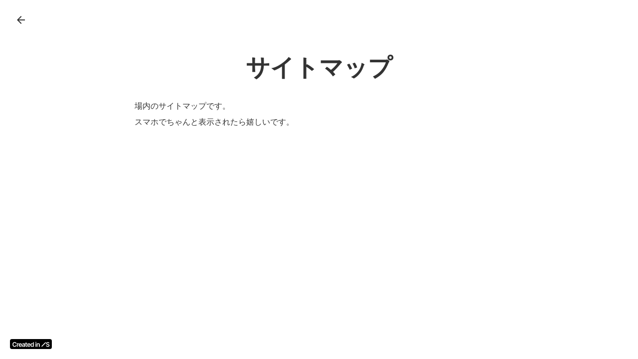

--- FILE ---
content_type: text/html;charset=utf-8
request_url: https://saitama-tougetsuen-camp.com/sitemap/sitemap
body_size: 36265
content:
<!DOCTYPE html>
<html lang>
<head><meta charset="utf-8">
<meta name="viewport" content="width=device-width, initial-scale=1">
<title>さいたま桃月園キャンプ場</title>
<link rel="preconnect" href="https://fonts.gstatic.com" crossorigin>
<meta name="generator" content="Studio.Design">
<meta name="robots" content="all">
<meta property="og:site_name" content="さいたま桃月園キャンプ場">
<meta property="og:title" content="さいたま桃月園キャンプ場">
<meta property="og:image" content="https://storage.googleapis.com/production-os-assets/assets/ae6cb4eb-9bc3-4fc3-96f4-f872a32391c4">
<meta property="og:description" content="さいたま市・大宮のキャンプ場。アクセス抜群で薪使い放題あり。都心から近く、手軽に焚火して泊まれる穴場スポットです。">
<meta property="og:type" content="website">
<meta name="description" content="さいたま市・大宮のキャンプ場。アクセス抜群で薪使い放題あり。都心から近く、手軽に焚火して泊まれる穴場スポットです。">
<meta property="twitter:card" content="summary_large_image">
<meta property="twitter:image" content="https://storage.googleapis.com/production-os-assets/assets/ae6cb4eb-9bc3-4fc3-96f4-f872a32391c4">
<meta name="apple-mobile-web-app-title" content="さいたま桃月園キャンプ場">
<meta name="format-detection" content="telephone=no,email=no,address=no">
<meta name="chrome" content="nointentdetection">
<meta name="google-site-verification" content="JERoT88JKwNrxBTyZTx7LZ6bNwbvpbeOpq_fSoSaq-g">
<meta property="og:url" content="/sitemap/sitemap">
<link rel="icon" type="image/png" href="https://storage.googleapis.com/production-os-assets/assets/a1879749-12fb-4e9b-be8a-51831ff1e4c8" data-hid="2c9d455">
<link rel="apple-touch-icon" type="image/png" href="https://storage.googleapis.com/production-os-assets/assets/a1879749-12fb-4e9b-be8a-51831ff1e4c8" data-hid="74ef90c"><link rel="modulepreload" as="script" crossorigin href="/_nuxt/entry.c33efc46.js"><link rel="preload" as="style" href="/_nuxt/entry.4bab7537.css"><link rel="prefetch" as="image" type="image/svg+xml" href="/_nuxt/close_circle.c7480f3c.svg"><link rel="prefetch" as="image" type="image/svg+xml" href="/_nuxt/round_check.0ebac23f.svg"><link rel="prefetch" as="script" crossorigin href="/_nuxt/LottieRenderer.7a046306.js"><link rel="prefetch" as="script" crossorigin href="/_nuxt/error-404.767318fd.js"><link rel="prefetch" as="script" crossorigin href="/_nuxt/error-500.75638267.js"><link rel="stylesheet" href="/_nuxt/entry.4bab7537.css"><style>.page-enter-active{transition:.6s cubic-bezier(.4,.4,0,1)}.page-leave-active{transition:.3s cubic-bezier(.4,.4,0,1)}.page-enter-from,.page-leave-to{opacity:0}</style><style>:root{--rebranding-loading-bg:#e5e5e5;--rebranding-loading-bar:#222}</style><style>.app[data-v-d12de11f]{align-items:center;flex-direction:column;height:100%;justify-content:center;width:100%}.title[data-v-d12de11f]{font-size:34px;font-weight:300;letter-spacing:2.45px;line-height:30px;margin:30px}</style><style>.DynamicAnnouncer[data-v-cc1e3fda]{height:1px;margin:-1px;overflow:hidden;padding:0;position:absolute;width:1px;clip:rect(0,0,0,0);border-width:0;white-space:nowrap}</style><style>.TitleAnnouncer[data-v-1a8a037a]{height:1px;margin:-1px;overflow:hidden;padding:0;position:absolute;width:1px;clip:rect(0,0,0,0);border-width:0;white-space:nowrap}</style><style>.publish-studio-style[data-v-74fe0335]{transition:.4s cubic-bezier(.4,.4,0,1)}</style><style>.product-font-style[data-v-ed93fc7d]{transition:.4s cubic-bezier(.4,.4,0,1)}</style><style>/*! * Font Awesome Free 6.4.2 by @fontawesome - https://fontawesome.com * License - https://fontawesome.com/license/free (Icons: CC BY 4.0, Fonts: SIL OFL 1.1, Code: MIT License) * Copyright 2023 Fonticons, Inc. */.fa-brands,.fa-solid{-moz-osx-font-smoothing:grayscale;-webkit-font-smoothing:antialiased;--fa-display:inline-flex;align-items:center;display:var(--fa-display,inline-block);font-style:normal;font-variant:normal;justify-content:center;line-height:1;text-rendering:auto}.fa-solid{font-family:Font Awesome\ 6 Free;font-weight:900}.fa-brands{font-family:Font Awesome\ 6 Brands;font-weight:400}:host,:root{--fa-style-family-classic:"Font Awesome 6 Free";--fa-font-solid:normal 900 1em/1 "Font Awesome 6 Free";--fa-style-family-brands:"Font Awesome 6 Brands";--fa-font-brands:normal 400 1em/1 "Font Awesome 6 Brands"}@font-face{font-display:block;font-family:Font Awesome\ 6 Free;font-style:normal;font-weight:900;src:url(https://storage.googleapis.com/production-os-assets/assets/fontawesome/1629704621943/6.4.2/webfonts/fa-solid-900.woff2) format("woff2"),url(https://storage.googleapis.com/production-os-assets/assets/fontawesome/1629704621943/6.4.2/webfonts/fa-solid-900.ttf) format("truetype")}@font-face{font-display:block;font-family:Font Awesome\ 6 Brands;font-style:normal;font-weight:400;src:url(https://storage.googleapis.com/production-os-assets/assets/fontawesome/1629704621943/6.4.2/webfonts/fa-brands-400.woff2) format("woff2"),url(https://storage.googleapis.com/production-os-assets/assets/fontawesome/1629704621943/6.4.2/webfonts/fa-brands-400.ttf) format("truetype")}</style><style>.spinner[data-v-36413753]{animation:loading-spin-36413753 1s linear infinite;height:16px;pointer-events:none;width:16px}.spinner[data-v-36413753]:before{border-bottom:2px solid transparent;border-right:2px solid transparent;border-color:transparent currentcolor currentcolor transparent;border-style:solid;border-width:2px;opacity:.2}.spinner[data-v-36413753]:after,.spinner[data-v-36413753]:before{border-radius:50%;box-sizing:border-box;content:"";height:100%;position:absolute;width:100%}.spinner[data-v-36413753]:after{border-left:2px solid transparent;border-top:2px solid transparent;border-color:currentcolor transparent transparent currentcolor;border-style:solid;border-width:2px;opacity:1}@keyframes loading-spin-36413753{0%{transform:rotate(0deg)}to{transform:rotate(1turn)}}</style><style>@font-face{font-family:grandam;font-style:normal;font-weight:400;src:url(https://storage.googleapis.com/studio-front/fonts/grandam.ttf) format("truetype")}@font-face{font-family:Material Icons;font-style:normal;font-weight:400;src:url(https://storage.googleapis.com/production-os-assets/assets/material-icons/1629704621943/MaterialIcons-Regular.eot);src:local("Material Icons"),local("MaterialIcons-Regular"),url(https://storage.googleapis.com/production-os-assets/assets/material-icons/1629704621943/MaterialIcons-Regular.woff2) format("woff2"),url(https://storage.googleapis.com/production-os-assets/assets/material-icons/1629704621943/MaterialIcons-Regular.woff) format("woff"),url(https://storage.googleapis.com/production-os-assets/assets/material-icons/1629704621943/MaterialIcons-Regular.ttf) format("truetype")}.StudioCanvas{display:flex;height:auto;min-height:100dvh}.StudioCanvas>.sd{min-height:100dvh;overflow:clip}a,abbr,address,article,aside,audio,b,blockquote,body,button,canvas,caption,cite,code,dd,del,details,dfn,div,dl,dt,em,fieldset,figcaption,figure,footer,form,h1,h2,h3,h4,h5,h6,header,hgroup,html,i,iframe,img,input,ins,kbd,label,legend,li,main,mark,menu,nav,object,ol,p,pre,q,samp,section,select,small,span,strong,sub,summary,sup,table,tbody,td,textarea,tfoot,th,thead,time,tr,ul,var,video{border:0;font-family:sans-serif;line-height:1;list-style:none;margin:0;padding:0;text-decoration:none;-webkit-font-smoothing:antialiased;-webkit-backface-visibility:hidden;box-sizing:border-box;color:#333;transition:.3s cubic-bezier(.4,.4,0,1);word-spacing:1px}a:focus:not(:focus-visible),button:focus:not(:focus-visible),summary:focus:not(:focus-visible){outline:none}nav ul{list-style:none}blockquote,q{quotes:none}blockquote:after,blockquote:before,q:after,q:before{content:none}a,button{background:transparent;font-size:100%;margin:0;padding:0;vertical-align:baseline}ins{text-decoration:none}ins,mark{background-color:#ff9;color:#000}mark{font-style:italic;font-weight:700}del{text-decoration:line-through}abbr[title],dfn[title]{border-bottom:1px dotted;cursor:help}table{border-collapse:collapse;border-spacing:0}hr{border:0;border-top:1px solid #ccc;display:block;height:1px;margin:1em 0;padding:0}input,select{vertical-align:middle}textarea{resize:none}.clearfix:after{clear:both;content:"";display:block}[slot=after] button{overflow-anchor:none}</style><style>.sd{flex-wrap:nowrap;max-width:100%;pointer-events:all;z-index:0;-webkit-overflow-scrolling:touch;align-content:center;align-items:center;display:flex;flex:none;flex-direction:column;position:relative}.sd::-webkit-scrollbar{display:none}.sd,.sd.richText *{transition-property:all,--g-angle,--g-color-0,--g-position-0,--g-color-1,--g-position-1,--g-color-2,--g-position-2,--g-color-3,--g-position-3,--g-color-4,--g-position-4,--g-color-5,--g-position-5,--g-color-6,--g-position-6,--g-color-7,--g-position-7,--g-color-8,--g-position-8,--g-color-9,--g-position-9,--g-color-10,--g-position-10,--g-color-11,--g-position-11}input.sd,textarea.sd{align-content:normal}.sd[tabindex]:focus{outline:none}.sd[tabindex]:focus-visible{outline:1px solid;outline-color:Highlight;outline-color:-webkit-focus-ring-color}input[type=email],input[type=tel],input[type=text],select,textarea{-webkit-appearance:none}select{cursor:pointer}.frame{display:block;overflow:hidden}.frame>iframe{height:100%;width:100%}.frame .formrun-embed>iframe:not(:first-child){display:none!important}.image{position:relative}.image:before{background-position:50%;background-size:cover;border-radius:inherit;content:"";height:100%;left:0;pointer-events:none;position:absolute;top:0;transition:inherit;width:100%;z-index:-2}.sd.file{cursor:pointer;flex-direction:row;outline:2px solid transparent;outline-offset:-1px;overflow-wrap:anywhere;word-break:break-word}.sd.file:focus-within{outline-color:Highlight;outline-color:-webkit-focus-ring-color}.file>input[type=file]{opacity:0;pointer-events:none;position:absolute}.sd.text,.sd:where(.icon){align-content:center;align-items:center;display:flex;flex-direction:row;justify-content:center;overflow:visible;overflow-wrap:anywhere;word-break:break-word}.sd:where(.icon.fa){display:inline-flex}.material-icons{align-items:center;display:inline-flex;font-family:Material Icons;font-size:24px;font-style:normal;font-weight:400;justify-content:center;letter-spacing:normal;line-height:1;text-transform:none;white-space:nowrap;word-wrap:normal;direction:ltr;text-rendering:optimizeLegibility;-webkit-font-smoothing:antialiased}.sd:where(.icon.material-symbols){align-items:center;display:flex;font-style:normal;font-variation-settings:"FILL" var(--symbol-fill,0),"wght" var(--symbol-weight,400);justify-content:center;min-height:1em;min-width:1em}.sd.material-symbols-outlined{font-family:Material Symbols Outlined}.sd.material-symbols-rounded{font-family:Material Symbols Rounded}.sd.material-symbols-sharp{font-family:Material Symbols Sharp}.sd.material-symbols-weight-100{--symbol-weight:100}.sd.material-symbols-weight-200{--symbol-weight:200}.sd.material-symbols-weight-300{--symbol-weight:300}.sd.material-symbols-weight-400{--symbol-weight:400}.sd.material-symbols-weight-500{--symbol-weight:500}.sd.material-symbols-weight-600{--symbol-weight:600}.sd.material-symbols-weight-700{--symbol-weight:700}.sd.material-symbols-fill{--symbol-fill:1}a,a.icon,a.text{-webkit-tap-highlight-color:rgba(0,0,0,.15)}.fixed{z-index:2}.sticky{z-index:1}.button{transition:.4s cubic-bezier(.4,.4,0,1)}.button,.link{cursor:pointer}.submitLoading{opacity:.5!important;pointer-events:none!important}.richText{display:block;word-break:break-word}.richText [data-thread],.richText a,.richText blockquote,.richText em,.richText h1,.richText h2,.richText h3,.richText h4,.richText li,.richText ol,.richText p,.richText p>code,.richText pre,.richText pre>code,.richText s,.richText strong,.richText table tbody,.richText table tbody tr,.richText table tbody tr>td,.richText table tbody tr>th,.richText u,.richText ul{backface-visibility:visible;color:inherit;font-family:inherit;font-size:inherit;font-style:inherit;font-weight:inherit;letter-spacing:inherit;line-height:inherit;text-align:inherit}.richText p{display:block;margin:10px 0}.richText>p{min-height:1em}.richText img,.richText video{height:auto;max-width:100%;vertical-align:bottom}.richText h1{display:block;font-size:3em;font-weight:700;margin:20px 0}.richText h2{font-size:2em}.richText h2,.richText h3{display:block;font-weight:700;margin:10px 0}.richText h3{font-size:1em}.richText h4,.richText h5{font-weight:600}.richText h4,.richText h5,.richText h6{display:block;font-size:1em;margin:10px 0}.richText h6{font-weight:500}.richText [data-type=table]{overflow-x:auto}.richText [data-type=table] p{white-space:pre-line;word-break:break-all}.richText table{border:1px solid #f2f2f2;border-collapse:collapse;border-spacing:unset;color:#1a1a1a;font-size:14px;line-height:1.4;margin:10px 0;table-layout:auto}.richText table tr th{background:hsla(0,0%,96%,.5)}.richText table tr td,.richText table tr th{border:1px solid #f2f2f2;max-width:240px;min-width:100px;padding:12px}.richText table tr td p,.richText table tr th p{margin:0}.richText blockquote{border-left:3px solid rgba(0,0,0,.15);font-style:italic;margin:10px 0;padding:10px 15px}.richText [data-type=embed_code]{margin:20px 0;position:relative}.richText [data-type=embed_code]>.height-adjuster>.wrapper{position:relative}.richText [data-type=embed_code]>.height-adjuster>.wrapper[style*=padding-top] iframe{height:100%;left:0;position:absolute;top:0;width:100%}.richText [data-type=embed_code][data-embed-sandbox=true]{display:block;overflow:hidden}.richText [data-type=embed_code][data-embed-code-type=instagram]>.height-adjuster>.wrapper[style*=padding-top]{padding-top:100%}.richText [data-type=embed_code][data-embed-code-type=instagram]>.height-adjuster>.wrapper[style*=padding-top] blockquote{height:100%;left:0;overflow:hidden;position:absolute;top:0;width:100%}.richText [data-type=embed_code][data-embed-code-type=codepen]>.height-adjuster>.wrapper{padding-top:50%}.richText [data-type=embed_code][data-embed-code-type=codepen]>.height-adjuster>.wrapper iframe{height:100%;left:0;position:absolute;top:0;width:100%}.richText [data-type=embed_code][data-embed-code-type=slideshare]>.height-adjuster>.wrapper{padding-top:56.25%}.richText [data-type=embed_code][data-embed-code-type=slideshare]>.height-adjuster>.wrapper iframe{height:100%;left:0;position:absolute;top:0;width:100%}.richText [data-type=embed_code][data-embed-code-type=speakerdeck]>.height-adjuster>.wrapper{padding-top:56.25%}.richText [data-type=embed_code][data-embed-code-type=speakerdeck]>.height-adjuster>.wrapper iframe{height:100%;left:0;position:absolute;top:0;width:100%}.richText [data-type=embed_code][data-embed-code-type=snapwidget]>.height-adjuster>.wrapper{padding-top:30%}.richText [data-type=embed_code][data-embed-code-type=snapwidget]>.height-adjuster>.wrapper iframe{height:100%;left:0;position:absolute;top:0;width:100%}.richText [data-type=embed_code][data-embed-code-type=firework]>.height-adjuster>.wrapper fw-embed-feed{-webkit-user-select:none;-moz-user-select:none;user-select:none}.richText [data-type=embed_code_empty]{display:none}.richText ul{margin:0 0 0 20px}.richText ul li{list-style:disc;margin:10px 0}.richText ul li p{margin:0}.richText ol{margin:0 0 0 20px}.richText ol li{list-style:decimal;margin:10px 0}.richText ol li p{margin:0}.richText hr{border-top:1px solid #ccc;margin:10px 0}.richText p>code{background:#eee;border:1px solid rgba(0,0,0,.1);border-radius:6px;display:inline;margin:2px;padding:0 5px}.richText pre{background:#eee;border-radius:6px;font-family:Menlo,Monaco,Courier New,monospace;margin:20px 0;padding:25px 35px;white-space:pre-wrap}.richText pre code{border:none;padding:0}.richText strong{color:inherit;display:inline;font-family:inherit;font-weight:900}.richText em{font-style:italic}.richText a,.richText u{text-decoration:underline}.richText a{color:#007cff;display:inline}.richText s{text-decoration:line-through}.richText [data-type=table_of_contents]{background-color:#f5f5f5;border-radius:2px;color:#616161;font-size:16px;list-style:none;margin:0;padding:24px 24px 8px;text-decoration:underline}.richText [data-type=table_of_contents] .toc_list{margin:0}.richText [data-type=table_of_contents] .toc_item{color:currentColor;font-size:inherit!important;font-weight:inherit;list-style:none}.richText [data-type=table_of_contents] .toc_item>a{border:none;color:currentColor;font-size:inherit!important;font-weight:inherit;text-decoration:none}.richText [data-type=table_of_contents] .toc_item>a:hover{opacity:.7}.richText [data-type=table_of_contents] .toc_item--1{margin:0 0 16px}.richText [data-type=table_of_contents] .toc_item--2{margin:0 0 16px;padding-left:2rem}.richText [data-type=table_of_contents] .toc_item--3{margin:0 0 16px;padding-left:4rem}.sd.section{align-content:center!important;align-items:center!important;flex-direction:column!important;flex-wrap:nowrap!important;height:auto!important;max-width:100%!important;padding:0!important;width:100%!important}.sd.section-inner{position:static!important}@property --g-angle{syntax:"<angle>";inherits:false;initial-value:180deg}@property --g-color-0{syntax:"<color>";inherits:false;initial-value:transparent}@property --g-position-0{syntax:"<percentage>";inherits:false;initial-value:.01%}@property --g-color-1{syntax:"<color>";inherits:false;initial-value:transparent}@property --g-position-1{syntax:"<percentage>";inherits:false;initial-value:100%}@property --g-color-2{syntax:"<color>";inherits:false;initial-value:transparent}@property --g-position-2{syntax:"<percentage>";inherits:false;initial-value:100%}@property --g-color-3{syntax:"<color>";inherits:false;initial-value:transparent}@property --g-position-3{syntax:"<percentage>";inherits:false;initial-value:100%}@property --g-color-4{syntax:"<color>";inherits:false;initial-value:transparent}@property --g-position-4{syntax:"<percentage>";inherits:false;initial-value:100%}@property --g-color-5{syntax:"<color>";inherits:false;initial-value:transparent}@property --g-position-5{syntax:"<percentage>";inherits:false;initial-value:100%}@property --g-color-6{syntax:"<color>";inherits:false;initial-value:transparent}@property --g-position-6{syntax:"<percentage>";inherits:false;initial-value:100%}@property --g-color-7{syntax:"<color>";inherits:false;initial-value:transparent}@property --g-position-7{syntax:"<percentage>";inherits:false;initial-value:100%}@property --g-color-8{syntax:"<color>";inherits:false;initial-value:transparent}@property --g-position-8{syntax:"<percentage>";inherits:false;initial-value:100%}@property --g-color-9{syntax:"<color>";inherits:false;initial-value:transparent}@property --g-position-9{syntax:"<percentage>";inherits:false;initial-value:100%}@property --g-color-10{syntax:"<color>";inherits:false;initial-value:transparent}@property --g-position-10{syntax:"<percentage>";inherits:false;initial-value:100%}@property --g-color-11{syntax:"<color>";inherits:false;initial-value:transparent}@property --g-position-11{syntax:"<percentage>";inherits:false;initial-value:100%}</style><style>.snackbar[data-v-e23c1c77]{align-items:center;background:#fff;border:1px solid #ededed;border-radius:6px;box-shadow:0 16px 48px -8px rgba(0,0,0,.08),0 10px 25px -5px rgba(0,0,0,.11);display:flex;flex-direction:row;gap:8px;justify-content:space-between;left:50%;max-width:90vw;padding:16px 20px;position:fixed;top:32px;transform:translateX(-50%);-webkit-user-select:none;-moz-user-select:none;user-select:none;width:480px;z-index:9999}.snackbar.v-enter-active[data-v-e23c1c77],.snackbar.v-leave-active[data-v-e23c1c77]{transition:.4s cubic-bezier(.4,.4,0,1)}.snackbar.v-enter-from[data-v-e23c1c77],.snackbar.v-leave-to[data-v-e23c1c77]{opacity:0;transform:translate(-50%,-10px)}.snackbar .convey[data-v-e23c1c77]{align-items:center;display:flex;flex-direction:row;gap:8px;padding:0}.snackbar .convey .icon[data-v-e23c1c77]{background-position:50%;background-repeat:no-repeat;flex-shrink:0;height:24px;width:24px}.snackbar .convey .message[data-v-e23c1c77]{font-size:14px;font-style:normal;font-weight:400;line-height:20px;white-space:pre-line}.snackbar .convey.error .icon[data-v-e23c1c77]{background-image:url(/_nuxt/close_circle.c7480f3c.svg)}.snackbar .convey.error .message[data-v-e23c1c77]{color:#f84f65}.snackbar .convey.success .icon[data-v-e23c1c77]{background-image:url(/_nuxt/round_check.0ebac23f.svg)}.snackbar .convey.success .message[data-v-e23c1c77]{color:#111}.snackbar .button[data-v-e23c1c77]{align-items:center;border-radius:40px;color:#4b9cfb;display:flex;flex-shrink:0;font-family:Inter;font-size:12px;font-style:normal;font-weight:700;justify-content:center;line-height:16px;padding:4px 8px}.snackbar .button[data-v-e23c1c77]:hover{background:#f5f5f5}</style><style>a[data-v-757b86f2]{align-items:center;border-radius:4px;bottom:20px;height:20px;justify-content:center;left:20px;perspective:300px;position:fixed;transition:0s linear;width:84px;z-index:2000}@media (hover:hover){a[data-v-757b86f2]{transition:.4s cubic-bezier(.4,.4,0,1);will-change:width,height}a[data-v-757b86f2]:hover{height:32px;width:200px}}[data-v-757b86f2] .custom-fill path{fill:var(--03ccd9fe)}.fade-enter-active[data-v-757b86f2],.fade-leave-active[data-v-757b86f2]{position:absolute;transform:translateZ(0);transition:opacity .3s cubic-bezier(.4,.4,0,1);will-change:opacity,transform}.fade-enter-from[data-v-757b86f2],.fade-leave-to[data-v-757b86f2]{opacity:0}</style><style>.design-canvas__modal{height:100%;pointer-events:none;position:fixed;transition:none;width:100%;z-index:2}.design-canvas__modal:focus{outline:none}.design-canvas__modal.v-enter-active .studio-canvas,.design-canvas__modal.v-leave-active,.design-canvas__modal.v-leave-active .studio-canvas{transition:.4s cubic-bezier(.4,.4,0,1)}.design-canvas__modal.v-enter-active .studio-canvas *,.design-canvas__modal.v-leave-active .studio-canvas *{transition:none!important}.design-canvas__modal.isNone{transition:none}.design-canvas__modal .design-canvas__modal__base{height:100%;left:0;pointer-events:auto;position:fixed;top:0;transition:.4s cubic-bezier(.4,.4,0,1);width:100%;z-index:-1}.design-canvas__modal .studio-canvas{height:100%;pointer-events:none}.design-canvas__modal .studio-canvas>*{background:none!important;pointer-events:none}</style></head>
<body ><div id="__nuxt"><div><span></span><!----><a href="https://studio.design/?utm_source=/sitemap/sitemap&amp;utm_medium=STUDIO%20Banner&amp;utm_campaign=STUDIO%20Banner" target="_blank" style="display:flex !important;background-color:#000000;--03ccd9fe:#FFFFFF;" data-v-757b86f2><svg xmlns="http://www.w3.org/2000/svg" width="75" height="11" fill="none" class="custom-fill" role="img" aria-label="Created in Studio.Design, Start your site in Studio.Design" data-v-757b86f2><path fill="#F7F7F7" fill-rule="evenodd" d="M72.56 3.528a1.2 1.2 0 0 0-.48-.678q-.456-.327-1.187-.327-.514 0-.882.156a1.3 1.3 0 0 0-.562.426 1.04 1.04 0 0 0-.2.613q0 .286.129.497.132.21.359.358.225.143.5.242.275.098.554.165l.851.215q.514.12.988.327.479.205.856.52a2.3 2.3 0 0 1 .602.756q.222.442.222 1.038 0 .805-.408 1.42-.408.608-1.179.953-.766.34-1.856.34-1.06 0-1.84-.332a2.74 2.74 0 0 1-1.213-.966q-.435-.636-.47-1.55h1.617q.035.48.293.798.257.317.669.474.416.157.93.157.536 0 .94-.161.407-.165.638-.457a1.1 1.1 0 0 0 .235-.69.88.88 0 0 0-.209-.59 1.5 1.5 0 0 0-.571-.394 5.5 5.5 0 0 0-.851-.287l-1.032-.268Q68.88 5.992 68.23 5.4q-.647-.596-.647-1.58 0-.81.434-1.42.44-.608 1.192-.944.753-.34 1.706-.34.967 0 1.693.34.73.336 1.148.936.352.504.416 1.135zM67.344 2.268l-8.153 8.236L58.02 9.32l8.154-8.236z" clip-rule="evenodd"></path><path fill="#F7F7F7" d="M50.318 6.353v4.06H48.7V3.484h1.545v1.177h.08q.237-.582.755-.925.522-.342 1.29-.342.71 0 1.237.306.531.307.822.889.294.582.29 1.411v4.411h-1.616V6.254q0-.694-.358-1.087-.352-.393-.977-.392a1.5 1.5 0 0 0-.755.19 1.3 1.3 0 0 0-.514.536q-.182.352-.182.852M46.176 10.414V3.486h1.616v6.928zm.812-7.911a.94.94 0 0 1-.66-.257.83.83 0 0 1-.277-.627q0-.37.277-.627a.93.93 0 0 1 .66-.262q.39 0 .661.262.277.257.277.627a.83.83 0 0 1-.277.627.93.93 0 0 1-.66.257M39.192 10.535q-.809 0-1.447-.42-.639-.42-1.01-1.218-.37-.798-.37-1.939 0-1.156.375-1.948.38-.799 1.023-1.205.642-.41 1.433-.41.603 0 .991.207.39.204.616.492.228.284.353.537h.067V1.176h1.62v9.237h-1.589V9.32h-.098a2.8 2.8 0 0 1-.362.537 2 2 0 0 1-.625.478q-.389.2-.977.199m.45-1.34q.514 0 .876-.28.36-.284.549-.789.187-.505.187-1.177t-.187-1.168a1.66 1.66 0 0 0-.545-.771q-.357-.276-.88-.276-.54 0-.901.285a1.7 1.7 0 0 0-.545.784 3.3 3.3 0 0 0-.183 1.146q0 .65.183 1.16.188.504.549.797.366.29.898.29M32.983 10.548q-1.03 0-1.781-.433a2.9 2.9 0 0 1-1.148-1.236q-.402-.803-.402-1.89 0-1.068.402-1.876.407-.812 1.134-1.263.728-.456 1.71-.455.634 0 1.197.207a2.7 2.7 0 0 1 1 .631q.438.429.688 1.092.25.658.25 1.57v.5H30.41v-1.1h4.072a1.8 1.8 0 0 0-.2-.835 1.47 1.47 0 0 0-.55-.582 1.53 1.53 0 0 0-.812-.212q-.496 0-.871.244-.375.24-.585.631a1.8 1.8 0 0 0-.21.853v.96q0 .605.219 1.038.219.429.612.658.392.226.92.226.352 0 .638-.1.285-.103.496-.301a1.26 1.26 0 0 0 .317-.492l1.509.171a2.4 2.4 0 0 1-.545 1.056q-.397.446-1.018.694-.62.244-1.42.244M29.425 3.488V4.75h-3.943V3.488zm-2.97-1.66h1.617v6.504q0 .33.098.505a.53.53 0 0 0 .268.235q.165.063.366.063.153 0 .277-.023a2 2 0 0 0 .197-.04l.272 1.276a4 4 0 0 1-.37.1 3 3 0 0 1-.581.062q-.608.018-1.094-.184a1.7 1.7 0 0 1-.772-.641q-.282-.434-.277-1.082zM21.506 10.552q-.652 0-1.174-.234a1.9 1.9 0 0 1-.822-.704q-.3-.465-.3-1.145 0-.587.215-.97.215-.384.585-.614t.835-.347q.47-.122.969-.176.603-.063.978-.112.375-.054.544-.163.175-.112.175-.347v-.027q0-.51-.3-.79-.299-.28-.861-.28-.594 0-.942.262-.344.262-.465.618l-1.509-.216a2.44 2.44 0 0 1 .59-1.056 2.56 2.56 0 0 1 1.004-.64 3.8 3.8 0 0 1 1.313-.216q.496 0 .987.117.49.117.897.388.406.266.652.726.25.46.25 1.15v4.637h-1.554V9.46h-.053a2 2 0 0 1-.416.541q-.263.248-.665.401-.398.15-.933.15m.42-1.2q.486 0 .844-.193.356-.199.549-.524.195-.324.196-.708v-.816a.8.8 0 0 1-.259.117 4 4 0 0 1-.402.095q-.223.04-.442.072t-.38.054a2.8 2.8 0 0 0-.647.163q-.285.112-.45.315a.78.78 0 0 0-.166.515q0 .45.326.68t.83.23M15.872 10.548q-1.032 0-1.782-.433a2.9 2.9 0 0 1-1.147-1.236q-.402-.803-.402-1.89 0-1.068.402-1.876.406-.812 1.134-1.263.727-.456 1.71-.455.635 0 1.197.207.567.203 1 .631.436.429.687 1.092.25.658.25 1.57v.5h-5.62v-1.1h4.071a1.8 1.8 0 0 0-.2-.835 1.47 1.47 0 0 0-.55-.582 1.53 1.53 0 0 0-.813-.212q-.495 0-.87.244-.375.24-.585.631a1.8 1.8 0 0 0-.21.853v.96q0 .605.219 1.038.22.429.611.658.393.226.92.226.353 0 .639-.1.285-.103.495-.301a1.26 1.26 0 0 0 .317-.492l1.51.171a2.4 2.4 0 0 1-.545 1.056q-.398.446-1.018.694-.62.244-1.42.244M8.887 10.414V3.486h1.567v1.155h.071q.188-.6.643-.925.46-.33 1.05-.33.134 0 .299.014.17.01.281.032v1.502a1.7 1.7 0 0 0-.326-.063 3 3 0 0 0-.424-.032q-.442 0-.795.194a1.4 1.4 0 0 0-.55.528 1.5 1.5 0 0 0-.2.78v4.073zM8.196 4.294h-1.67a2.1 2.1 0 0 0-.263-.735 2 2 0 0 0-.478-.55 2 2 0 0 0-.652-.339 2.5 2.5 0 0 0-.781-.117 2.35 2.35 0 0 0-1.322.379q-.576.374-.902 1.1-.326.721-.326 1.764 0 1.06.326 1.786.33.721.902 1.091.576.366 1.317.366.411 0 .768-.109.361-.113.648-.329.29-.216.486-.532.2-.315.277-.722l1.67.01a3.7 3.7 0 0 1-.406 1.235 3.6 3.6 0 0 1-.809 1.02q-.5.437-1.17.685a4.3 4.3 0 0 1-1.486.243q-1.206 0-2.152-.563Q1.227 9.413.68 8.348.137 7.284.137 5.796q0-1.494.549-2.553.55-1.065 1.496-1.628.946-.564 2.143-.564.763 0 1.42.216.656.218 1.17.636.513.415.843 1.02.336.6.438 1.37"></path></svg></a></div></div><script type="application/json" id="__NUXT_DATA__" data-ssr="true">[["Reactive",1],{"data":2,"state":23,"_errors":24,"serverRendered":26,"path":27,"pinia":28},{"dynamicDatasitemap/sitemap":3},{"cover":4,"body":5,"slug":6,"title":7,"_meta":8,"_filter":21,"id":22},"https://storage.googleapis.com/studio-cms-assets/projects/Nxqg5n5rW1/s-1535x1067_v-fms_webp_59102133-01b2-45f7-b261-fe50ed69cd79.jpg","\u003Cp data-uid=\"WkAVU7qn\" data-time=\"1622424036744\">場内のサイトマップです。\u003C/p>\u003Cp data-uid=\"7A_44VN5\" data-time=\"1625387241350\">スマホでちゃんと表示されたら嬉しいです。\u003C/p>","sitemap","サイトマップ",{"project":9,"publishedAt":11,"createdAt":12,"order":13,"publishType":14,"schema":15,"uid":19,"updatedAt":20},{"id":10},"081f1804e7694f24b460",["Date","2021-05-31T01:20:54.000Z"],["Date","2021-05-31T01:20:27.000Z"],-1,"change",{"id":16,"key":17,"postType":18},"jvrVnynnV3XBsJfzcAAK","DeLswwuM","post","q46SSy98",["Date","2025-02-14T06:23:49.000Z"],[],"6E7Qer6V2pjuKpRqVrpE",{},{"dynamicDatasitemap/sitemap":25},null,true,"/sitemap/sitemap",{"cmsContentStore":29,"indexStore":33,"projectStore":36,"productStore":55,"pageHeadStore":247,"badgeColorStore":250},{"listContentsMap":30,"contentMap":31},["Map"],["Map",32,3],"DeLswwuM/sitemap",{"routeType":34,"host":35},"publish","saitama-tougetsuen-camp.com",{"project":37},{"id":38,"name":39,"type":40,"customDomain":41,"iconImage":41,"coverImage":42,"displayBadge":26,"integrations":43,"snapshot_path":53,"snapshot_id":54,"recaptchaSiteKey":-1},"Nxqg5n5rW1","さいたま桃月園キャンプ場","web","","https://storage.googleapis.com/production-os-assets/assets/138d2628-72f7-47d0-9a84-8efdbd93df8f",[44,47,50],{"integration_name":45,"code":46},"google-analytics","G-G1P1JBQ718",{"integration_name":48,"code":49},"search-console","JERoT88JKwNrxBTyZTx7LZ6bNwbvpbeOpq_fSoSaq-g",{"integration_name":51,"code":52},"typesquare","unused","https://storage.googleapis.com/studio-publish/projects/Nxqg5n5rW1/jOQZ873XqJ/","jOQZ873XqJ",{"product":56,"isLoaded":26,"selectedModalIds":244,"redirectPage":25,"isInitializedRSS":112,"pageViewMap":245,"symbolViewMap":246},{"breakPoints":57,"colors":64,"fonts":65,"head":102,"info":107,"pages":115,"resources":211,"symbols":214,"style":224,"styleVars":226,"enablePassword":112,"classes":241,"publishedUid":243},[58,61],{"maxWidth":59,"name":60},480,"mobile",{"maxWidth":62,"name":63},768,"tablet",[],[66,75,77,87,93],{"family":67,"subsets":68,"variants":72,"vendor":74},"Tenor Sans",[69,70,71],"cyrillic","latin","latin-ext",[73],"regular","google",{"family":76,"vendor":51},"中ゴシックBBB",{"family":78,"subsets":79,"variants":81,"vendor":74},"Noto Sans JP",[70,80],"japanese",[82,83,73,84,85,86],"100","300","500","700","900",{"family":88,"subsets":89,"variants":92,"vendor":74},"Dela Gothic One",[69,90,80,70,71,91],"greek","vietnamese",[73],{"family":94,"subsets":95,"variants":96,"vendor":74},"Lato",[70,71],[82,97,83,98,73,99,85,100,86,101],"100italic","300italic","italic","700italic","900italic",{"favicon":103,"meta":104,"title":39},"https://storage.googleapis.com/production-os-assets/assets/a1879749-12fb-4e9b-be8a-51831ff1e4c8",{"description":105,"og:image":106},"さいたま市・大宮のキャンプ場。アクセス抜群で薪使い放題あり。都心から近く、手軽に焚火して泊まれる穴場スポットです。","https://storage.googleapis.com/production-os-assets/assets/ae6cb4eb-9bc3-4fc3-96f4-f872a32391c4",{"baseWidth":108,"created_at":109,"screen":110,"type":40,"updated_at":113,"version":114},1280,1518591100346,{"height":111,"isAutoHeight":112,"width":108,"workingState":112},600,false,1518792996878,"4.1.9",[116,130,137,144,151,157,163,170,174,178,182,186,197,206],{"head":117,"id":119,"position":120,"type":122,"uuid":123,"symbolIds":124},{"favicon":41,"meta":118,"title":41},{"description":41,"og:image":41},"/",{"x":121,"y":121},0,"page","b57feaac-9fc3-4dab-8093-7cd372ab4c0d",[125,126,127,128,129],"9daadf6c-bb29-4a43-8dcf-a0bb4339da10","3b7c14c8-6d30-4f88-8384-0b0fb37d493d","3510f8fe-78c6-4a8f-9386-3791cb01d632","04e72021-d181-4032-91e7-5a421356048d","f1f6de54-a7d9-4e1b-8ed5-2bf6469a9c83",{"head":131,"id":134,"type":122,"uuid":135,"symbolIds":136},{"meta":132,"title":133},{"description":41,"og:image":41},"料金表 | さいたま桃月園キャンプ場","price","bb5596c5-18a9-452e-b5cd-0098efaf331f",[125,126,127],{"head":138,"id":141,"type":122,"uuid":142,"symbolIds":143},{"meta":139,"title":140},{"description":41,"og:image":41},"サイトルール /Q＆A |さいたま桃月園キャンプ場","site-rules","af90fd33-744a-44ee-9632-e8657895e8fd",[125,126,127],{"head":145,"id":148,"type":122,"uuid":149,"symbolIds":150},{"meta":146,"title":147},{"description":41,"og:image":41},"施設紹介 |さいたま桃月園キャンプ場","facility","2addeb5e-c6de-4fc1-9616-238328aedcb5",[125,126],{"head":152,"id":154,"type":122,"uuid":155,"symbolIds":156},{"title":153},"桃月園-店舗一覧 |さいたま桃月園キャンプ場","shop","3404bd12-0a56-43d4-ab52-7a64c2837a44",[125,126,129],{"head":158,"id":160,"type":122,"uuid":161,"symbolIds":162},{"title":159},"お知らせ |さいたま桃月園キャンプ場","news","755cc3e1-2e32-40a1-8363-c087ff90c285",[125,126,129],{"head":164,"id":167,"type":122,"uuid":168,"symbolIds":169},{"meta":165,"title":166},{"description":41,"og:image":41},"404 ページが見つかりません  |さいたま桃月園キャンプ場","404","0b145ac9-720b-41d1-9536-61c5843f912b",[125,126],{"id":6,"responsive":26,"type":171,"uuid":172,"symbolIds":173},"modal","bcf9e3c1-b33e-45a2-a208-ef02e4a45fb8",[],{"id":175,"type":171,"uuid":176,"symbolIds":177},"navigation","84e0c883-c510-433d-afc5-7fe7976d2496",[],{"id":179,"responsive":26,"type":171,"uuid":180,"symbolIds":181},"contact","65a3a23e-9e0a-4d74-a4d2-0ff7724be735",[],{"id":183,"responsive":26,"type":171,"uuid":184,"symbolIds":185},"thankyou","b1147d39-a861-49c5-ad02-c14d20e0ac53",[],{"cmsRequest":187,"head":190,"id":194,"type":122,"uuid":195,"symbolIds":196},{"contentSlug":188,"schemaKey":189},"{{$route.params.slug}}","posts",{"meta":191,"title":193},{"description":192},"{{body}} ","{{title}}  | THE RESTAURANT","shop/:slug","bb4a0610-c7dc-4c14-8874-74e4714f7832",[125,126,129],{"cmsRequest":198,"head":200,"id":203,"type":122,"uuid":204,"symbolIds":205},{"contentSlug":188,"schemaKey":199},"uHEmrOzP",{"meta":201,"title":202},{"description":192},"{{title}}  | THE RESTAURANT","news/:slug","920529c4-f7e5-404f-ac65-5ac188c52c8d",[125,126,129],{"cmsRequest":207,"id":208,"type":122,"uuid":209,"symbolIds":210},{"contentSlug":188,"schemaKey":17},"sitemap/:slug","acc969c6-a9a5-4fe1-a8e0-9d3c03ef352a",[],{"rssList":212,"apiList":213,"cmsProjectId":10},[],[],[215,216,217,218,220,221,222],{"uuid":127},{"uuid":125},{"uuid":128},{"uuid":219},"e5b4c9ee-3f53-4fa4-8bd0-8783d8ee262e",{"uuid":129},{"uuid":126},{"uuid":223},"73fe7502-0121-4308-99ca-1e38abecc7d4",{"fontFamily":225},[],{"fontFamily":227},[228,231,233,236,239],{"key":229,"name":41,"value":230},"978e4f05","'Tenor Sans'",{"key":232,"name":41,"value":76},"c684b718",{"key":234,"name":41,"value":235},"01915509","'Noto Sans JP'",{"key":237,"name":41,"value":238},"389b4680","'Dela Gothic One'",{"key":240,"name":41,"value":94},"7fa1d57a",{"typography":242},[],"20260111055437",[],{},["Map"],{"googleFontMap":248,"typesquareLoaded":112,"hasCustomFont":112,"materialSymbols":249},["Map"],[],{"_color":251,"contrastColor":252,"textColor":251},"#FFFFFF","#000000"]</script><script>window.__NUXT__={};window.__NUXT__.config={public:{apiBaseUrl:"https://api.studiodesignapp.com/api",cmsApiBaseUrl:"https://api.cms.studiodesignapp.com",previewBaseUrl:"https://preview.studio.site",facebookAppId:"569471266584583",firebaseApiKey:"AIzaSyBkjSUz89vvvl35U-EErvfHXLhsDakoNNg",firebaseProjectId:"studio-7e371",firebaseAuthDomain:"studio-7e371.firebaseapp.com",firebaseDatabaseURL:"https://studio-7e371.firebaseio.com",firebaseStorageBucket:"studio-7e371.appspot.com",firebaseMessagingSenderId:"373326844567",firebaseAppId:"1:389988806345:web:db757f2db74be8b3",studioDomain:".studio.site",studioPublishUrl:"https://storage.googleapis.com/studio-publish",studioPublishIndexUrl:"https://storage.googleapis.com/studio-publish-index",rssApiPath:"https://rss.studiodesignapp.com/rssConverter",embedSandboxDomain:".studioiframesandbox.com",apiProxyUrl:"https://studio-api-proxy-rajzgb4wwq-an.a.run.app",proxyApiBaseUrl:"",isDev:false,fontsApiBaseUrl:"https://fonts.studio.design",jwtCookieName:"jwt_token"},app:{baseURL:"/",buildAssetsDir:"/_nuxt/",cdnURL:""}}</script><script type="module" src="/_nuxt/entry.c33efc46.js" crossorigin></script></body>
</html>

--- FILE ---
content_type: text/plain; charset=utf-8
request_url: https://analytics.studiodesignapp.com/event
body_size: -244
content:
Message published: 17911651598144191